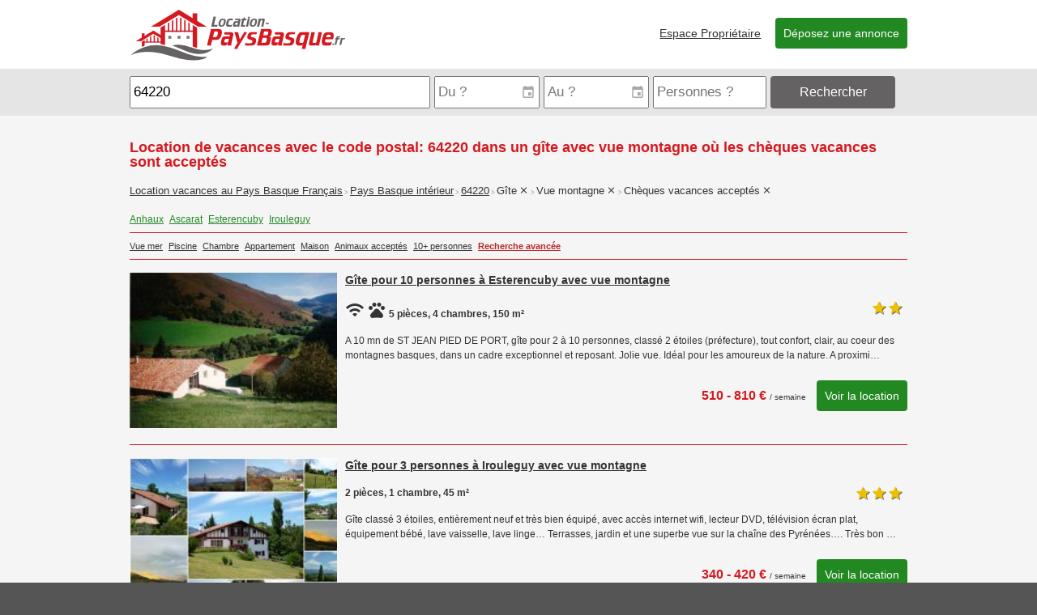

--- FILE ---
content_type: text/html; charset=UTF-8
request_url: https://location-paysbasque.fr/location-vacances-pays-basque-interieur/location-64220/location-gite/?s%5B0%5D=vue-montagne&s%5B1%5D=cheques-vacances
body_size: 3759
content:
<!DOCTYPE html>
	<html xmlns="http://www.w3.org/1999/xhtml" lang="fr">
	<head>
	<meta charset="utf-8" />
	<title>Location de vacances avec le code postal: 64220 dans un gîte avec vue montagne où les chèques vacances sont acceptés | LOCATION PAYS BASQUE 64</title>
		<meta name="viewport" content="width=device-width,initial-scale=1.0" />
	<link rel="stylesheet" type="text/css" href="/lpb.css?vH" media="all" />
	<link rel="stylesheet" href="https://unpkg.com/leaflet@1.5.1/dist/leaflet.css" integrity="sha512-xwE/Az9zrjBIphAcBb3F6JVqxf46+CDLwfLMHloNu6KEQCAWi6HcDUbeOfBIptF7tcCzusKFjFw2yuvEpDL9wQ==" crossorigin=""/>
	</head>
	<body>


<div id="header">
<div class="content">
<a id="logo" href="/"><img src="/img/location-paysbasque-266x64.png" width="266" height="64" border="0" title="Location de vacances au Pays Basque" alt="Location-PaysBasque.fr" /></a>
<div class="menu">
			<input type="checkbox" id="show-menu" role="button" />
			<label id="menu-icon" for="show-menu"><i class="fa fa-navicon fa-3x"></i></label>
			<ul>
			<li><a href="/annonceurs/">Espace Propriétaire</a></li>
			<li><a class="btn" href="/inscription/">Déposez une annonce</a></li>
			</ul>
		</div></div>
</div><div id="searchbar"><div class="content"><datalist id="destinations"><option value="Côte Basque" /><option value="Pays Basque intérieur" /><option value="Tout le Pays Basque" /><option value="Saint-Pée-sur-Nivelle" /><option value="Urrugne" /><option value="Anglet" /><option value="Ascain" /><option value="Saint Jean de Luz" /><option value="Bidart" /><option value="Bidarray" /><option value="Ciboure" /><option value="Biarritz" /><option value="Sare" /><option value="Saint Etienne de Baigorry" /><option value="La Bastide Clairence" /><option value="Hélette" /><option value="Cambo Les Bains" /><option value="Itxassou" /><option value="Ainhoa" /><option value="Esterencuby" /><option value="Ahetze" /><option value="Osses" /><option value="Saint Esteben" /><option value="Louhossoa" /><option value="Arbonne" /><option value="Mendionde" /><option value="Amorots-Succos" /><option value="Irissarry" /><option value="Bardos" /><option value="Lantabat" /><option value="Ascarat" /><option value="Saint Pierre D'irube" /><option value="Irouleguy" /><option value="Ustaritz" /><option value="Saint Martin D'arberoue" /><option value="Masparraute" /><option value="Urcuit" /><option value="Anhaux" /><option value="Briscous" /><option value="Espelette" /><option value="Arcangues" /><option value="Pagolle" /><option value="Lohitzun-Oyhercq" />		</datalist>
		<datalist id="personnes">
			<option value="1 personne" />
			<option value="2 personnes" />
			<option value="3 personnes" />
			<option value="4 personnes" />
			<option value="5 personnes" />
			<option value="6 personnes" />
			<option value="7 personnes" />
			<option value="8 personnes" />
			<option value="9 personnes" />
			<option value="10+ personnes" />
		</datalist>					<form action="/recherche-location.php" method="GET" class="bar">
					<input type="hidden" name="type", value="1" />
					<span class="ou"><input autocomplete="off" id="ou" name="ou" type="text" title="Pour quelle destination ? (Ville, code postal, numéro d'annonce...)" placeholder="Où au Pays Basque ?" list="destinations" value="64220"/></span>
					<span class="date"><input autocomplete="off" id="du" class="input-date" name="du" type="text" title="Date d'arrivée ?" placeholder="Du ?" value="" /></span>
					<span class="date"><input autocomplete="off" id="au" class="input-date" name="au" type="text" title="Date de départ ?" placeholder="Au ?" value="" /></span>
					<span class="nb"><input autocomplete="off" id="nb" name="nb" type="text" title="Combien de personnes ?" placeholder="Personnes ?" list="personnes" value="" /></span>
					<span class="go"><button id="go" class="btn altColor" title="Rechercher des locations de vacances au Pays Basque">Rechercher</button></span>
					<span class="more"><a href="/rechercher-une-location.php?type=1&ou=64220" title="Recherche avancée"><i class="fa fa-ellipsis-v fa-lg"></i></a></span>
					</form>
					</div>		</div>
				<div class="content">
		<h1>Location de vacances avec le code postal: 64220 dans un gîte avec vue montagne où les chèques vacances sont acceptés</h1>
		<h2 class="trail">
			<a href="/location-vacances-pays-basque-francais/location-gite/?s%5B0%5D=vue-montagne&s%5B1%5D=cheques-vacances">Location vacances au Pays Basque Français</a> &gt; <a href="/location-vacances-pays-basque-interieur/location-gite/?s%5B0%5D=vue-montagne&s%5B1%5D=cheques-vacances">Pays Basque intérieur</a> &gt; <a href="/location-vacances-pays-basque-interieur/location-64220/location-gite/?s%5B0%5D=vue-montagne&s%5B1%5D=cheques-vacances">64220</a> &gt; <span>Gîte</span> <a href="/location-vacances-pays-basque-interieur/location-64220/location-vue-montagne/?s%5B0%5D=cheques-vacances"><i class="fa fa-close"></i></a> &gt; <span>Vue montagne</span> <a href="/location-vacances-pays-basque-interieur/location-64220/location-gite/?s%5B0%5D=cheques-vacances"><i class="fa fa-close"></i></a> &gt; <span>Chèques vacances acceptés</span> <a href="/location-vacances-pays-basque-interieur/location-64220/location-gite/?s%5B0%5D=vue-montagne"><i class="fa fa-close"></i></a></h2><div class="top_list"><ol><li><a href="/location-vacances-pays-basque-interieur/location-anhaux/location-gite/?s%5B0%5D=vue-montagne&s%5B1%5D=cheques-vacances">Anhaux</a></li><li><a href="/location-vacances-pays-basque-interieur/location-ascarat/location-gite/?s%5B0%5D=vue-montagne&s%5B1%5D=cheques-vacances">Ascarat</a></li><li><a href="/location-vacances-pays-basque-interieur/location-esterencuby/location-gite/?s%5B0%5D=vue-montagne&s%5B1%5D=cheques-vacances">Esterencuby</a></li><li><a href="/location-vacances-pays-basque-interieur/location-irouleguy/location-gite/?s%5B0%5D=vue-montagne&s%5B1%5D=cheques-vacances">Irouleguy</a></li></ol></div>			<div class="search_list"><ul><li><a href="/location-vacances-pays-basque-interieur/location-64220/location-vue-mer/?s%5B0%5D=gite&s%5B1%5D=vue-montagne&s%5B2%5D=cheques-vacances">Vue mer</a></li><li><a href="/location-vacances-pays-basque-interieur/location-64220/location-piscine/?s%5B0%5D=gite&s%5B1%5D=vue-montagne&s%5B2%5D=cheques-vacances">Piscine</a></li><li><a href="/location-vacances-pays-basque-interieur/location-64220/location-chambre/?s%5B0%5D=gite&s%5B1%5D=vue-montagne&s%5B2%5D=cheques-vacances">Chambre</a></li><li><a href="/location-vacances-pays-basque-interieur/location-64220/location-appartement/?s%5B0%5D=gite&s%5B1%5D=vue-montagne&s%5B2%5D=cheques-vacances">Appartement</a></li><li><a href="/location-vacances-pays-basque-interieur/location-64220/location-maison/?s%5B0%5D=gite&s%5B1%5D=vue-montagne&s%5B2%5D=cheques-vacances">Maison</a></li><li><a href="/location-vacances-pays-basque-interieur/location-64220/location-animaux-acceptes/?s%5B0%5D=gite&s%5B1%5D=vue-montagne&s%5B2%5D=cheques-vacances">Animaux acceptés</a></li><li><a href="/location-vacances-pays-basque-interieur/location-64220/location-10-personnes/?s%5B0%5D=gite&s%5B1%5D=vue-montagne&s%5B2%5D=cheques-vacances">10+ personnes</a></li><li class="search_more"><h3><a href="/rechercher-une-location.php?s%5B0%5D=gite&s%5B1%5D=vue-montagne&s%5B2%5D=cheques-vacances&ou=64220&type=1">Recherche avancée</a></h3></li>
			</ul></div><ol class="annonce_list">		<li class="annonce_item">
		<h2><a href="/location-vacances-gite-esterencuby-10-personnes-538">
			<b class="img"><img src="https://location-paysbasque.fr/bibliotheque/256/esterencuby/gite-pour-10-personnes-a-esterencuby-avec-vue-montagne-cqlcu7n.jpg" /></b><span class="titre">Gîte pour 10 personnes à Esterencuby avec vue montagne</span></a></h2><div class="classement etoiles" title="2 étoiles"><i class="fa fa-star"></i><i class="fa fa-star"></i> <span>2 étoiles</span></div><p class="detail"><span class="fa fa-wifi fa-2x" title="Accès Internet"></span> <span class="fa fa-paw fa-2x" title="Animaux acceptés"></span> 5 pièces, 4 chambres, 150 m²</p><p class="desc">A 10 mn de ST JEAN PIED DE PORT, gîte pour 2 à 10 personnes, classé 2 étoiles (préfecture), tout confort, clair, au coeur des montagnes basques, 
dans un cadre exceptionnel et reposant. 
Jolie vue. Idéal pour les amoureux de la nature.

A proximi…</p><div class="info"><div class="prix">510 - 810 € <span> / semaine</span></div> <a class="btn large" href="/location-vacances-gite-esterencuby-10-personnes-538">Voir la location</a>
			</div>
			<div class="end"></div>
		</li>		<li class="annonce_item">
		<h2><a href="/location-vacances-gite-irouleguy-3-personnes-2543">
			<b class="img"><img src="https://location-paysbasque.fr/bibliotheque/256/irouleguy/gite-pour-3-personnes-a-irouleguy-avec-vue-montagne-j7uxi20.jpg" /></b><span class="titre">Gîte pour 3 personnes à Irouleguy avec vue montagne</span></a></h2><div class="classement etoiles" title="3 étoiles"><i class="fa fa-star"></i><i class="fa fa-star"></i><i class="fa fa-star"></i> <span>3 étoiles</span></div><p class="detail">2 pièces, 1 chambre, 45 m²</p><p class="desc">Gîte classé 3 étoiles, entièrement neuf et très bien équipé, avec accès internet wifi, lecteur DVD, télévision écran plat, équipement bébé, lave vaisselle, lave linge…

Terrasses, jardin et  une superbe vue sur la chaîne des Pyrénées….

Très bon …</p><div class="info"><div class="prix">340 - 420 € <span> / semaine</span></div> <a class="btn large" href="/location-vacances-gite-irouleguy-3-personnes-2543">Voir la location</a>
			</div>
			<div class="end"></div>
		</li>		<li class="annonce_item">
		<h2><a href="/location-vacances-gite-esterencuby-4-personnes-952">
			<b class="img"><img src="https://location-paysbasque.fr/bibliotheque/256/esterencuby/gite-esterencuby-4-personnes-cb18iy7.jpg" /></b><span class="titre">Gîte pour 4 personnes à Esterencuby avec vue montagne</span></a></h2><div class="classement etoiles" title="2 étoiles"><i class="fa fa-star"></i><i class="fa fa-star"></i> <span>2 étoiles</span></div><p class="detail"><span class="fa fa-wifi fa-2x" title="Accès Internet"></span> <span class="fa fa-paw fa-2x" title="Animaux acceptés"></span> <span class="fa fa-wheelchair fa-2x" title="Accès handicapé"></span> 2 pièces, 1 chambre, 50 m²</p><p class="desc">Charmante location  au coeur du Pays Basque (2 à 4 personnes)Classé 2* (Préfecture) -  grande terrasse  bien exposée avec vue  panoramique exceptionnelle montagne, ruisseau, forêt - tout confort avec accès pour personnes handicapées - de plein pied.…</p><div class="info"><div class="prix">310 - 500 € <span> / semaine</span></div> <a class="btn large" href="/location-vacances-gite-esterencuby-4-personnes-952">Voir la location</a>
			</div>
			<div class="end"></div>
		</li></ol>			<p></p>
		</div>
		<div id="footer">
	<div class="content"><div class="footerSection">
		<h4>Location-PaysBasque.fr</h4>
		<ul><li><a href="/contacter-location-pays-basque.php">Contact</a></li><li><a href="/mentions-legales.php">Mentions légales</a></li><li><a href="/cgv.php">Conditions Générales de Vente</a></li><li><a href="https://vacances-cotedazur.com/" title="Locations de vacances sur la Côte d'Azur">Vacances Côte D'Azur</a></li><li class="icons"><a class="facebook" href="https://www.facebook.com/location.paysbasque.fr" title="Suivez-nous sur facebook"><b class="fa-stack fa-lg"><i class="fa fa-square fa-stack-2x"></i><i class="fa fa-facebook-square fa-stack-2x"></i></b></a></li></ul>
		</div><div class="footerSection">
		<h4>Vacanciers</h4>
		<ul><li><a href="/carte/">Carte du Pays Basque</a></li><li><a href="/rechercher-une-location.php">Rechercher une location</a></li><li><a href="/location-vacances-pays-basque-francais/location-gite/">Gîtes au Pays Basque</a></li><li><a href="/location-vacances-cote-basque/">Locations sur la Côte Basque</a></li><li><a href="/tourisme-pays-basque.php">Tourisme au Pays Basque</a></li></ul>
		</div><div class="footerSection annonceurs">
		<h4>Propriétaires</h4>
		<ul><li><a href="/inscription/">S'inscrire</a></li><li><a href="/annonceurs/">Se connecter</a></li><li><a href="/espace-annonceurs.php">Présentation et tarifs</a></li><li><a href="/locations-informations.php">Modèle contrat de location</a></li></ul>
		</div></div>
</div>
<script async src="https://www.googletagmanager.com/gtag/js?id=G-3Y0RRHPFY5"></script>
<script>
window.dataLayer=window.dataLayer || [];
function gtag(){dataLayer.push(arguments);}
gtag('js',new Date());
gtag('config','G-3Y0RRHPFY5');
</script><script src="/jquery-1.12.4.min.js"></script>
<script async type="text/javascript" src="/lpb.js?vH"></script>
</body></html>